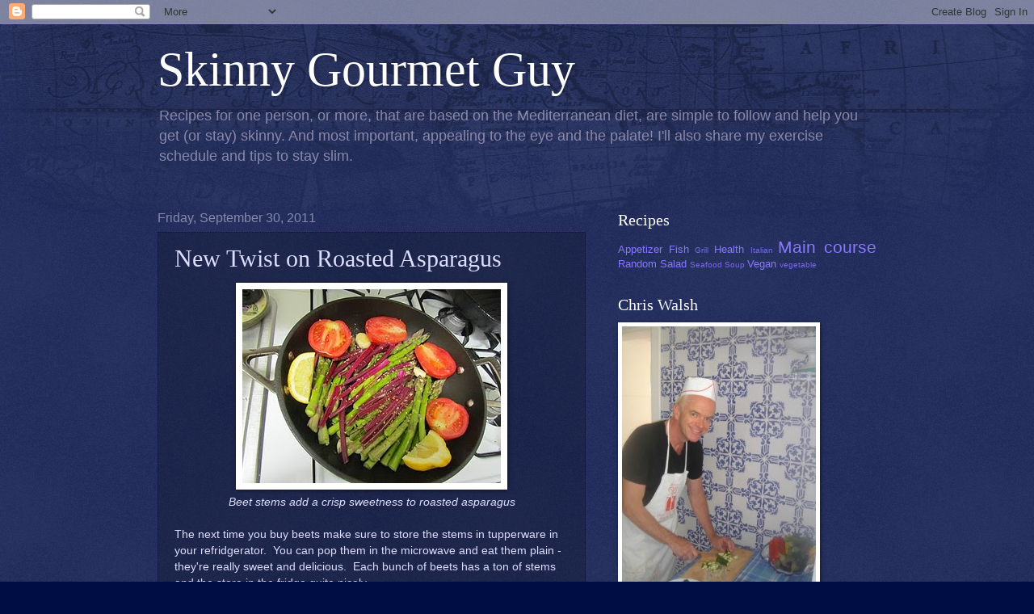

--- FILE ---
content_type: text/html; charset=UTF-8
request_url: http://www.skinnygourmetguy.com/2011/09/new-twist-on-roasted-asparagus.html
body_size: 15020
content:
<!DOCTYPE html>
<html class='v2' dir='ltr' xmlns='http://www.w3.org/1999/xhtml' xmlns:b='http://www.google.com/2005/gml/b' xmlns:data='http://www.google.com/2005/gml/data' xmlns:expr='http://www.google.com/2005/gml/expr'>
<head>
<link href='https://www.blogger.com/static/v1/widgets/4128112664-css_bundle_v2.css' rel='stylesheet' type='text/css'/>
<meta content='IE=EmulateIE7' http-equiv='X-UA-Compatible'/>
<meta content='width=1100' name='viewport'/>
<meta content='text/html; charset=UTF-8' http-equiv='Content-Type'/>
<meta content='blogger' name='generator'/>
<link href='http://www.skinnygourmetguy.com/favicon.ico' rel='icon' type='image/x-icon'/>
<link href='http://www.skinnygourmetguy.com/2011/09/new-twist-on-roasted-asparagus.html' rel='canonical'/>
<link rel="alternate" type="application/atom+xml" title="Skinny Gourmet Guy - Atom" href="http://www.skinnygourmetguy.com/feeds/posts/default" />
<link rel="alternate" type="application/rss+xml" title="Skinny Gourmet Guy - RSS" href="http://www.skinnygourmetguy.com/feeds/posts/default?alt=rss" />
<link rel="service.post" type="application/atom+xml" title="Skinny Gourmet Guy - Atom" href="https://www.blogger.com/feeds/324627764663246230/posts/default" />

<link rel="alternate" type="application/atom+xml" title="Skinny Gourmet Guy - Atom" href="http://www.skinnygourmetguy.com/feeds/5913479212599058200/comments/default" />
<!--Can't find substitution for tag [blog.ieCssRetrofitLinks]-->
<link href='https://blogger.googleusercontent.com/img/b/R29vZ2xl/AVvXsEgf-Hdw-pUI2Ema2q_cA_E0oa0-oir06nBGyK3w7sB5FW3qr90wJEmqb-3or9-xmm5lKyJrH30is-m1DM079lF0eazXdVm9YfPVdGAqEq9Gae-ZR0_y4H4tk_Uk8MIqmHG3Pd8iTSOejpZA/s1600/Asparagus+beet+stems' rel='image_src'/>
<meta content='http://www.skinnygourmetguy.com/2011/09/new-twist-on-roasted-asparagus.html' property='og:url'/>
<meta content='New Twist on Roasted Asparagus' property='og:title'/>
<meta content='Beet stems add a crisp sweetness to roasted asparagus  The next time you buy beets make sure to store the stems in tupperware in your refrid...' property='og:description'/>
<meta content='https://blogger.googleusercontent.com/img/b/R29vZ2xl/AVvXsEgf-Hdw-pUI2Ema2q_cA_E0oa0-oir06nBGyK3w7sB5FW3qr90wJEmqb-3or9-xmm5lKyJrH30is-m1DM079lF0eazXdVm9YfPVdGAqEq9Gae-ZR0_y4H4tk_Uk8MIqmHG3Pd8iTSOejpZA/w1200-h630-p-k-no-nu/Asparagus+beet+stems' property='og:image'/>
<title>Skinny Gourmet Guy: New Twist on Roasted Asparagus</title>
<meta content='' name='description'/>
<style id='page-skin-1' type='text/css'><!--
/*
-----------------------------------------------
Blogger Template Style
Name:     Watermark
Designer: Blogger
URL:      www.blogger.com
----------------------------------------------- */
/* Use this with templates/1ktemplate-*.html */
/* Content
----------------------------------------------- */
body {
font: normal normal 14px Arial, Tahoma, Helvetica, FreeSans, sans-serif;
color: #ddddff;
background: #000d44 url(http://www.blogblog.com/1kt/watermark/body_background_navigator.png) repeat scroll top center;
}
html body .content-outer {
min-width: 0;
max-width: 100%;
width: 100%;
}
.content-outer {
font-size: 92%;
}
a:link {
text-decoration:none;
color: #8877ff;
}
a:visited {
text-decoration:none;
color: #6690ff;
}
a:hover {
text-decoration:underline;
color: #d4ccff;
}
.body-fauxcolumns .cap-top {
margin-top: 30px;
background: transparent url(http://www.blogblog.com/1kt/watermark/body_overlay_navigator.png) no-repeat scroll top center;
height: 256px;
}
.content-inner {
padding: 0;
}
/* Header
----------------------------------------------- */
.header-inner .Header .titlewrapper,
.header-inner .Header .descriptionwrapper {
padding-left: 20px;
padding-right: 20px;
}
.Header h1 {
font: normal normal 60px Georgia, Utopia, 'Palatino Linotype', Palatino, serif;
color: #ffffff;
text-shadow: 2px 2px rgba(0, 0, 0, .1);
}
.Header h1 a {
color: #ffffff;
}
.Header .description {
font-size: 140%;
color: #8888aa;
}
/* Tabs
----------------------------------------------- */
.tabs-inner .section {
margin: 0 20px;
}
.tabs-inner .PageList, .tabs-inner .LinkList, .tabs-inner .Labels {
margin-left: -11px;
margin-right: -11px;
background-color: transparent;
border-top: 0 solid #ffffff;
border-bottom: 0 solid #ffffff;
-moz-box-shadow: 0 0 0 rgba(0, 0, 0, .3);
-webkit-box-shadow: 0 0 0 rgba(0, 0, 0, .3);
-goog-ms-box-shadow: 0 0 0 rgba(0, 0, 0, .3);
box-shadow: 0 0 0 rgba(0, 0, 0, .3);
}
.tabs-inner .PageList .widget-content,
.tabs-inner .LinkList .widget-content,
.tabs-inner .Labels .widget-content {
margin: -3px -11px;
background: transparent none  no-repeat scroll right;
}
.tabs-inner .widget ul {
padding: 2px 25px;
max-height: 34px;
background: transparent none no-repeat scroll left;
}
.tabs-inner .widget li {
border: none;
}
.tabs-inner .widget li a {
display: inline-block;
padding: .25em 1em;
font: normal normal 20px Georgia, Utopia, 'Palatino Linotype', Palatino, serif;
color: #8877ff;
border-right: 1px solid #555577;
}
.tabs-inner .widget li:first-child a {
border-left: 1px solid #555577;
}
.tabs-inner .widget li.selected a, .tabs-inner .widget li a:hover {
color: #ffffff;
}
/* Headings
----------------------------------------------- */
h2 {
font: normal normal 20px Georgia, Utopia, 'Palatino Linotype', Palatino, serif;
color: #ffffff;
margin: 0 0 .5em;
}
h2.date-header {
font: normal normal 16px Arial, Tahoma, Helvetica, FreeSans, sans-serif;
color: #8888aa;
}
/* Main
----------------------------------------------- */
.main-inner .column-center-inner,
.main-inner .column-left-inner,
.main-inner .column-right-inner {
padding: 0 5px;
}
.main-outer {
margin-top: 0;
background: transparent none no-repeat scroll top left;
}
.main-inner {
padding-top: 30px;
}
.main-cap-top {
position: relative;
}
.main-cap-top .cap-right {
position: absolute;
height: 0;
width: 100%;
bottom: 0;
background: transparent none repeat-x scroll bottom center;
}
.main-cap-top .cap-left {
position: absolute;
height: 245px;
width: 280px;
right: 0;
bottom: 0;
background: transparent none no-repeat scroll bottom left;
}
/* Posts
----------------------------------------------- */
.post-outer {
padding: 15px 20px;
margin: 0 0 25px;
background: transparent url(http://www.blogblog.com/1kt/watermark/post_background_navigator.png) repeat scroll top left;
_background-image: none;
border: dotted 1px #111133;
-moz-box-shadow: 0 0 0 rgba(0, 0, 0, .1);
-webkit-box-shadow: 0 0 0 rgba(0, 0, 0, .1);
-goog-ms-box-shadow: 0 0 0 rgba(0, 0, 0, .1);
box-shadow: 0 0 0 rgba(0, 0, 0, .1);
}
h3.post-title {
font: normal normal 30px Georgia, Utopia, 'Palatino Linotype', Palatino, serif;
margin: 0;
}
.comments h4 {
font: normal normal 30px Georgia, Utopia, 'Palatino Linotype', Palatino, serif;
margin: 1em 0 0;
}
.post-body {
font-size: 105%;
line-height: 1.5;
position: relative;
}
.post-header {
margin: 0 0 1em;
color: #8888aa;
}
.post-footer {
margin: 10px 0 0;
padding: 10px 0 0;
color: #8888aa;
border-top: dashed 1px #777799;
}
#blog-pager {
font-size: 140%
}
#comments .comment-author {
padding-top: 1.5em;
border-top: dashed 1px #777799;
background-position: 0 1.5em;
}
#comments .comment-author:first-child {
padding-top: 0;
border-top: none;
}
.avatar-image-container {
margin: .2em 0 0;
}
/* Comments
----------------------------------------------- */
.comments .comments-content .icon.blog-author {
background-repeat: no-repeat;
background-image: url([data-uri]);
}
.comments .comments-content .loadmore a {
border-top: 1px solid #777799;
border-bottom: 1px solid #777799;
}
.comments .continue {
border-top: 2px solid #777799;
}
/* Widgets
----------------------------------------------- */
.widget ul, .widget #ArchiveList ul.flat {
padding: 0;
list-style: none;
}
.widget ul li, .widget #ArchiveList ul.flat li {
padding: .35em 0;
text-indent: 0;
border-top: dashed 1px #777799;
}
.widget ul li:first-child, .widget #ArchiveList ul.flat li:first-child {
border-top: none;
}
.widget .post-body ul {
list-style: disc;
}
.widget .post-body ul li {
border: none;
}
.widget .zippy {
color: #777799;
}
.post-body img, .post-body .tr-caption-container, .Profile img, .Image img,
.BlogList .item-thumbnail img {
padding: 5px;
background: #fff;
-moz-box-shadow: 1px 1px 5px rgba(0, 0, 0, .5);
-webkit-box-shadow: 1px 1px 5px rgba(0, 0, 0, .5);
-goog-ms-box-shadow: 1px 1px 5px rgba(0, 0, 0, .5);
box-shadow: 1px 1px 5px rgba(0, 0, 0, .5);
}
.post-body img, .post-body .tr-caption-container {
padding: 8px;
}
.post-body .tr-caption-container {
color: #333333;
}
.post-body .tr-caption-container img {
padding: 0;
background: transparent;
border: none;
-moz-box-shadow: 0 0 0 rgba(0, 0, 0, .1);
-webkit-box-shadow: 0 0 0 rgba(0, 0, 0, .1);
-goog-ms-box-shadow: 0 0 0 rgba(0, 0, 0, .1);
box-shadow: 0 0 0 rgba(0, 0, 0, .1);
}
/* Footer
----------------------------------------------- */
.footer-outer {
color:#ddddff;
background: #000811 url(http://www.blogblog.com/1kt/watermark/body_background_navigator.png) repeat scroll top left;
}
.footer-outer a {
color: #8877ff;
}
.footer-outer a:visited {
color: #6690ff;
}
.footer-outer a:hover {
color: #d4ccff;
}
.footer-outer .widget h2 {
color: #ffffff;
}
/* Mobile
----------------------------------------------- */
body.mobile  {
background-size: 100% auto;
}
.mobile .body-fauxcolumn-outer {
background: transparent none repeat scroll top left;
}
html .mobile .mobile-date-outer {
border-bottom: none;
background: transparent url(http://www.blogblog.com/1kt/watermark/post_background_navigator.png) repeat scroll top left;
_background-image: none;
margin-bottom: 10px;
}
.mobile .main-inner .date-outer {
padding: 0;
}
.mobile .main-inner .date-header {
margin: 10px;
}
.mobile .main-cap-top {
z-index: -1;
}
.mobile .content-outer {
font-size: 100%;
}
.mobile .post-outer {
padding: 10px;
}
.mobile .main-cap-top .cap-left {
background: transparent none no-repeat scroll bottom left;
}
.mobile .body-fauxcolumns .cap-top {
margin: 0;
}
.mobile-link-button {
background: transparent url(http://www.blogblog.com/1kt/watermark/post_background_navigator.png) repeat scroll top left;
}
.mobile-link-button a:link, .mobile-link-button a:visited {
color: #8877ff;
}
.mobile-index-date .date-header {
color: #8888aa;
}
.mobile-index-contents {
color: #ddddff;
}
.mobile .tabs-inner .section {
margin: 0;
}
.mobile .tabs-inner .PageList {
margin-left: 0;
margin-right: 0;
}
.mobile .tabs-inner .PageList .widget-content {
margin: 0;
color: #ffffff;
background: transparent url(http://www.blogblog.com/1kt/watermark/post_background_navigator.png) repeat scroll top left;
}
.mobile .tabs-inner .PageList .widget-content .pagelist-arrow {
border-left: 1px solid #555577;
}

--></style>
<style id='template-skin-1' type='text/css'><!--
body {
min-width: 930px;
}
.content-outer, .content-fauxcolumn-outer, .region-inner {
min-width: 930px;
max-width: 930px;
_width: 930px;
}
.main-inner .columns {
padding-left: 0px;
padding-right: 360px;
}
.main-inner .fauxcolumn-center-outer {
left: 0px;
right: 360px;
/* IE6 does not respect left and right together */
_width: expression(this.parentNode.offsetWidth -
parseInt("0px") -
parseInt("360px") + 'px');
}
.main-inner .fauxcolumn-left-outer {
width: 0px;
}
.main-inner .fauxcolumn-right-outer {
width: 360px;
}
.main-inner .column-left-outer {
width: 0px;
right: 100%;
margin-left: -0px;
}
.main-inner .column-right-outer {
width: 360px;
margin-right: -360px;
}
#layout {
min-width: 0;
}
#layout .content-outer {
min-width: 0;
width: 800px;
}
#layout .region-inner {
min-width: 0;
width: auto;
}
--></style>
<script type='text/javascript'>

  var _gaq = _gaq || [];
  _gaq.push(['_setAccount', 'UA-28862976-1']);
  _gaq.push(['_trackPageview']);

  (function() {
    var ga = document.createElement('script'); ga.type = 'text/javascript'; ga.async = true;
    ga.src = ('https:' == document.location.protocol ? 'https://ssl' : 'http://www') + '.google-analytics.com/ga.js';
    var s = document.getElementsByTagName('script')[0]; s.parentNode.insertBefore(ga, s);
  })();

</script>
<link href='https://www.blogger.com/dyn-css/authorization.css?targetBlogID=324627764663246230&amp;zx=cbfdf86f-0ec8-4c09-a3e6-041e26cdf947' media='none' onload='if(media!=&#39;all&#39;)media=&#39;all&#39;' rel='stylesheet'/><noscript><link href='https://www.blogger.com/dyn-css/authorization.css?targetBlogID=324627764663246230&amp;zx=cbfdf86f-0ec8-4c09-a3e6-041e26cdf947' rel='stylesheet'/></noscript>
<meta name='google-adsense-platform-account' content='ca-host-pub-1556223355139109'/>
<meta name='google-adsense-platform-domain' content='blogspot.com'/>

<script async src="https://pagead2.googlesyndication.com/pagead/js/adsbygoogle.js?client=ca-pub-5859556612881157&host=ca-host-pub-1556223355139109" crossorigin="anonymous"></script>

<!-- data-ad-client=ca-pub-5859556612881157 -->

</head>
<body class='loading variant-navigator'>
<div class='navbar section' id='navbar'><div class='widget Navbar' data-version='1' id='Navbar1'><script type="text/javascript">
    function setAttributeOnload(object, attribute, val) {
      if(window.addEventListener) {
        window.addEventListener('load',
          function(){ object[attribute] = val; }, false);
      } else {
        window.attachEvent('onload', function(){ object[attribute] = val; });
      }
    }
  </script>
<div id="navbar-iframe-container"></div>
<script type="text/javascript" src="https://apis.google.com/js/platform.js"></script>
<script type="text/javascript">
      gapi.load("gapi.iframes:gapi.iframes.style.bubble", function() {
        if (gapi.iframes && gapi.iframes.getContext) {
          gapi.iframes.getContext().openChild({
              url: 'https://www.blogger.com/navbar/324627764663246230?po\x3d5913479212599058200\x26origin\x3dhttp://www.skinnygourmetguy.com',
              where: document.getElementById("navbar-iframe-container"),
              id: "navbar-iframe"
          });
        }
      });
    </script><script type="text/javascript">
(function() {
var script = document.createElement('script');
script.type = 'text/javascript';
script.src = '//pagead2.googlesyndication.com/pagead/js/google_top_exp.js';
var head = document.getElementsByTagName('head')[0];
if (head) {
head.appendChild(script);
}})();
</script>
</div></div>
<div class='body-fauxcolumns'>
<div class='fauxcolumn-outer body-fauxcolumn-outer'>
<div class='cap-top'>
<div class='cap-left'></div>
<div class='cap-right'></div>
</div>
<div class='fauxborder-left'>
<div class='fauxborder-right'></div>
<div class='fauxcolumn-inner'>
</div>
</div>
<div class='cap-bottom'>
<div class='cap-left'></div>
<div class='cap-right'></div>
</div>
</div>
</div>
<div class='content'>
<div class='content-fauxcolumns'>
<div class='fauxcolumn-outer content-fauxcolumn-outer'>
<div class='cap-top'>
<div class='cap-left'></div>
<div class='cap-right'></div>
</div>
<div class='fauxborder-left'>
<div class='fauxborder-right'></div>
<div class='fauxcolumn-inner'>
</div>
</div>
<div class='cap-bottom'>
<div class='cap-left'></div>
<div class='cap-right'></div>
</div>
</div>
</div>
<div class='content-outer'>
<div class='content-cap-top cap-top'>
<div class='cap-left'></div>
<div class='cap-right'></div>
</div>
<div class='fauxborder-left content-fauxborder-left'>
<div class='fauxborder-right content-fauxborder-right'></div>
<div class='content-inner'>
<header>
<div class='header-outer'>
<div class='header-cap-top cap-top'>
<div class='cap-left'></div>
<div class='cap-right'></div>
</div>
<div class='fauxborder-left header-fauxborder-left'>
<div class='fauxborder-right header-fauxborder-right'></div>
<div class='region-inner header-inner'>
<div class='header section' id='header'><div class='widget Header' data-version='1' id='Header1'>
<div id='header-inner'>
<div class='titlewrapper'>
<h1 class='title'>
<a href='http://www.skinnygourmetguy.com/'>
Skinny Gourmet Guy
</a>
</h1>
</div>
<div class='descriptionwrapper'>
<p class='description'><span>Recipes for one person, or more, that are based on the Mediterranean diet, are simple to follow and help you get (or stay) skinny.  And most important, appealing to the eye and the palate! I'll also share my exercise schedule and tips to stay slim.</span></p>
</div>
</div>
</div></div>
</div>
</div>
<div class='header-cap-bottom cap-bottom'>
<div class='cap-left'></div>
<div class='cap-right'></div>
</div>
</div>
</header>
<div class='tabs-outer'>
<div class='tabs-cap-top cap-top'>
<div class='cap-left'></div>
<div class='cap-right'></div>
</div>
<div class='fauxborder-left tabs-fauxborder-left'>
<div class='fauxborder-right tabs-fauxborder-right'></div>
<div class='region-inner tabs-inner'>
<div class='tabs no-items section' id='crosscol'></div>
<div class='tabs no-items section' id='crosscol-overflow'></div>
</div>
</div>
<div class='tabs-cap-bottom cap-bottom'>
<div class='cap-left'></div>
<div class='cap-right'></div>
</div>
</div>
<div class='main-outer'>
<div class='main-cap-top cap-top'>
<div class='cap-left'></div>
<div class='cap-right'></div>
</div>
<div class='fauxborder-left main-fauxborder-left'>
<div class='fauxborder-right main-fauxborder-right'></div>
<div class='region-inner main-inner'>
<div class='columns fauxcolumns'>
<div class='fauxcolumn-outer fauxcolumn-center-outer'>
<div class='cap-top'>
<div class='cap-left'></div>
<div class='cap-right'></div>
</div>
<div class='fauxborder-left'>
<div class='fauxborder-right'></div>
<div class='fauxcolumn-inner'>
</div>
</div>
<div class='cap-bottom'>
<div class='cap-left'></div>
<div class='cap-right'></div>
</div>
</div>
<div class='fauxcolumn-outer fauxcolumn-left-outer'>
<div class='cap-top'>
<div class='cap-left'></div>
<div class='cap-right'></div>
</div>
<div class='fauxborder-left'>
<div class='fauxborder-right'></div>
<div class='fauxcolumn-inner'>
</div>
</div>
<div class='cap-bottom'>
<div class='cap-left'></div>
<div class='cap-right'></div>
</div>
</div>
<div class='fauxcolumn-outer fauxcolumn-right-outer'>
<div class='cap-top'>
<div class='cap-left'></div>
<div class='cap-right'></div>
</div>
<div class='fauxborder-left'>
<div class='fauxborder-right'></div>
<div class='fauxcolumn-inner'>
</div>
</div>
<div class='cap-bottom'>
<div class='cap-left'></div>
<div class='cap-right'></div>
</div>
</div>
<!-- corrects IE6 width calculation -->
<div class='columns-inner'>
<div class='column-center-outer'>
<div class='column-center-inner'>
<div class='main section' id='main'><div class='widget Blog' data-version='1' id='Blog1'>
<div class='blog-posts hfeed'>

          <div class="date-outer">
        
<h2 class='date-header'><span>Friday, September 30, 2011</span></h2>

          <div class="date-posts">
        
<div class='post-outer'>
<div class='post hentry'>
<a name='5913479212599058200'></a>
<h3 class='post-title entry-title'>
New Twist on Roasted Asparagus
</h3>
<div class='post-header'>
<div class='post-header-line-1'></div>
</div>
<div class='post-body entry-content' id='post-body-5913479212599058200'>
<div class="separator" style="clear: both; text-align: center;"><a href="https://blogger.googleusercontent.com/img/b/R29vZ2xl/AVvXsEgf-Hdw-pUI2Ema2q_cA_E0oa0-oir06nBGyK3w7sB5FW3qr90wJEmqb-3or9-xmm5lKyJrH30is-m1DM079lF0eazXdVm9YfPVdGAqEq9Gae-ZR0_y4H4tk_Uk8MIqmHG3Pd8iTSOejpZA/s1600/Asparagus+beet+stems" imageanchor="1" style="margin-left: 1em; margin-right: 1em;"><img border="0" kca="true" src="https://blogger.googleusercontent.com/img/b/R29vZ2xl/AVvXsEgf-Hdw-pUI2Ema2q_cA_E0oa0-oir06nBGyK3w7sB5FW3qr90wJEmqb-3or9-xmm5lKyJrH30is-m1DM079lF0eazXdVm9YfPVdGAqEq9Gae-ZR0_y4H4tk_Uk8MIqmHG3Pd8iTSOejpZA/s1600/Asparagus+beet+stems" /></a></div><div class="separator" style="clear: both; text-align: center;"><em>Beet stems add a crisp sweetness to roasted asparagus</em></div><div class="separator" style="clear: both; text-align: center;"><br />
</div><div class="separator" style="clear: both; text-align: left;">The next time you buy beets make sure to store the stems in tupperware in your refridgerator.&nbsp; You can pop them in the microwave and eat them plain - they're really sweet and delicious.&nbsp; Each bunch of beets has a ton of stems and the store in the fridge quite nicely. </div><div class="separator" style="clear: both; text-align: left;">&#65279;</div><div class="separator" style="clear: both; text-align: center;"><a href="https://blogger.googleusercontent.com/img/b/R29vZ2xl/AVvXsEiaWFh_9WbWMtmWyT_sfT8ZRuIQDsfwgsns-pgHiC_2uOoGBunlsBPL4SVrwXoQibjm5vQzX2ZYZGfp1_eultEkrZ1Djr4eip1lvesLiJPWzW8J24sYJA5cW6HTD__dZQxr2Teii0l886kx/s1600/beets+stems" imageanchor="1" style="margin-left: 1em; margin-right: 1em;"><img border="0" kca="true" src="https://blogger.googleusercontent.com/img/b/R29vZ2xl/AVvXsEiaWFh_9WbWMtmWyT_sfT8ZRuIQDsfwgsns-pgHiC_2uOoGBunlsBPL4SVrwXoQibjm5vQzX2ZYZGfp1_eultEkrZ1Djr4eip1lvesLiJPWzW8J24sYJA5cW6HTD__dZQxr2Teii0l886kx/s1600/beets+stems" /></a></div><div class="separator" style="clear: both; text-align: center;"><em>Don't toss the beet stems or leaves - they're delcious and the stems can last in the fridge for a week or two</em></div><div align="left" class="separator" style="clear: both; text-align: center;">&#65279;</div>I was making roasted asparagus last night and decided to toss some of the stems in while the dish roasted.&nbsp; They offered a sweet contrast to the pungent asparagus - and it looked nice too!&nbsp; Try it next time you roast asaparagus, broccoli or brussel sprouts.
<div style='clear: both;'></div>
</div>
<div class='post-footer'>
<div class='post-footer-line post-footer-line-1'><span class='post-author vcard'>
Posted by
<span class='fn'>
<a href='https://www.blogger.com/profile/14127443835582919678' rel='author' title='author profile'>
cdupont6ju
</a>
</span>
</span>
<span class='post-timestamp'>
at
<a class='timestamp-link' href='http://www.skinnygourmetguy.com/2011/09/new-twist-on-roasted-asparagus.html' rel='bookmark' title='permanent link'><abbr class='published' title='2011-09-30T18:10:00-04:00'>6:10&#8239;PM</abbr></a>
</span>
<span class='post-comment-link'>
</span>
<span class='post-icons'>
<span class='item-action'>
<a href='https://www.blogger.com/email-post/324627764663246230/5913479212599058200' title='Email Post'>
<img alt='' class='icon-action' height='13' src='http://img1.blogblog.com/img/icon18_email.gif' width='18'/>
</a>
</span>
<span class='item-control blog-admin pid-226203785'>
<a href='https://www.blogger.com/post-edit.g?blogID=324627764663246230&postID=5913479212599058200&from=pencil' title='Edit Post'>
<img alt='' class='icon-action' height='18' src='https://resources.blogblog.com/img/icon18_edit_allbkg.gif' width='18'/>
</a>
</span>
</span>
<div class='post-share-buttons goog-inline-block'>
<a class='goog-inline-block share-button sb-email' href='https://www.blogger.com/share-post.g?blogID=324627764663246230&postID=5913479212599058200&target=email' target='_blank' title='Email This'><span class='share-button-link-text'>Email This</span></a><a class='goog-inline-block share-button sb-blog' href='https://www.blogger.com/share-post.g?blogID=324627764663246230&postID=5913479212599058200&target=blog' onclick='window.open(this.href, "_blank", "height=270,width=475"); return false;' target='_blank' title='BlogThis!'><span class='share-button-link-text'>BlogThis!</span></a><a class='goog-inline-block share-button sb-twitter' href='https://www.blogger.com/share-post.g?blogID=324627764663246230&postID=5913479212599058200&target=twitter' target='_blank' title='Share to X'><span class='share-button-link-text'>Share to X</span></a><a class='goog-inline-block share-button sb-facebook' href='https://www.blogger.com/share-post.g?blogID=324627764663246230&postID=5913479212599058200&target=facebook' onclick='window.open(this.href, "_blank", "height=430,width=640"); return false;' target='_blank' title='Share to Facebook'><span class='share-button-link-text'>Share to Facebook</span></a><a class='goog-inline-block share-button sb-pinterest' href='https://www.blogger.com/share-post.g?blogID=324627764663246230&postID=5913479212599058200&target=pinterest' target='_blank' title='Share to Pinterest'><span class='share-button-link-text'>Share to Pinterest</span></a>
</div>
</div>
<div class='post-footer-line post-footer-line-2'><span class='post-labels'>
</span>
</div>
<div class='post-footer-line post-footer-line-3'><span class='post-location'>
</span>
</div>
</div>
</div>
<div class='comments' id='comments'>
<a name='comments'></a>
<h4>No comments:</h4>
<div id='Blog1_comments-block-wrapper'>
<dl class='avatar-comment-indent' id='comments-block'>
</dl>
</div>
<p class='comment-footer'>
<div class='comment-form'>
<a name='comment-form'></a>
<h4 id='comment-post-message'>Post a Comment</h4>
<p>
</p>
<a href='https://www.blogger.com/comment/frame/324627764663246230?po=5913479212599058200&hl=en&saa=85391&origin=http://www.skinnygourmetguy.com' id='comment-editor-src'></a>
<iframe allowtransparency='true' class='blogger-iframe-colorize blogger-comment-from-post' frameborder='0' height='410px' id='comment-editor' name='comment-editor' src='' width='100%'></iframe>
<script src='https://www.blogger.com/static/v1/jsbin/1345082660-comment_from_post_iframe.js' type='text/javascript'></script>
<script type='text/javascript'>
      BLOG_CMT_createIframe('https://www.blogger.com/rpc_relay.html');
    </script>
</div>
</p>
</div>
</div>

        </div></div>
      
</div>
<div class='blog-pager' id='blog-pager'>
<span id='blog-pager-newer-link'>
<a class='blog-pager-newer-link' href='http://www.skinnygourmetguy.com/2011/10/my-pre-workout-pick-me-up.html' id='Blog1_blog-pager-newer-link' title='Newer Post'>Newer Post</a>
</span>
<span id='blog-pager-older-link'>
<a class='blog-pager-older-link' href='http://www.skinnygourmetguy.com/2011/09/to-weigh-or-not-to-weigh.html' id='Blog1_blog-pager-older-link' title='Older Post'>Older Post</a>
</span>
<a class='home-link' href='http://www.skinnygourmetguy.com/'>Home</a>
</div>
<div class='clear'></div>
<div class='post-feeds'>
<div class='feed-links'>
Subscribe to:
<a class='feed-link' href='http://www.skinnygourmetguy.com/feeds/5913479212599058200/comments/default' target='_blank' type='application/atom+xml'>Post Comments (Atom)</a>
</div>
</div>
</div></div>
</div>
</div>
<div class='column-left-outer'>
<div class='column-left-inner'>
<aside>
</aside>
</div>
</div>
<div class='column-right-outer'>
<div class='column-right-inner'>
<aside>
<div class='sidebar section' id='sidebar-right-1'><div class='widget Label' data-version='1' id='Label1'>
<h2>Recipes</h2>
<div class='widget-content cloud-label-widget-content'>
<span class='label-size label-size-3'>
<a dir='ltr' href='http://www.skinnygourmetguy.com/search/label/Appetizer'>Appetizer</a>
</span>
<span class='label-size label-size-3'>
<a dir='ltr' href='http://www.skinnygourmetguy.com/search/label/Fish'>Fish</a>
</span>
<span class='label-size label-size-1'>
<a dir='ltr' href='http://www.skinnygourmetguy.com/search/label/Grill'>Grill</a>
</span>
<span class='label-size label-size-3'>
<a dir='ltr' href='http://www.skinnygourmetguy.com/search/label/Health'>Health</a>
</span>
<span class='label-size label-size-1'>
<a dir='ltr' href='http://www.skinnygourmetguy.com/search/label/Italian'>Italian</a>
</span>
<span class='label-size label-size-5'>
<a dir='ltr' href='http://www.skinnygourmetguy.com/search/label/Main%20course'>Main course</a>
</span>
<span class='label-size label-size-3'>
<a dir='ltr' href='http://www.skinnygourmetguy.com/search/label/Random'>Random</a>
</span>
<span class='label-size label-size-3'>
<a dir='ltr' href='http://www.skinnygourmetguy.com/search/label/Salad'>Salad</a>
</span>
<span class='label-size label-size-1'>
<a dir='ltr' href='http://www.skinnygourmetguy.com/search/label/Seafood'>Seafood</a>
</span>
<span class='label-size label-size-1'>
<a dir='ltr' href='http://www.skinnygourmetguy.com/search/label/Soup'>Soup</a>
</span>
<span class='label-size label-size-3'>
<a dir='ltr' href='http://www.skinnygourmetguy.com/search/label/Vegan'>Vegan</a>
</span>
<span class='label-size label-size-1'>
<a dir='ltr' href='http://www.skinnygourmetguy.com/search/label/vegetable'>vegetable</a>
</span>
<div class='clear'></div>
</div>
</div><div class='widget Image' data-version='1' id='Image6'>
<h2>Chris Walsh</h2>
<div class='widget-content'>
<img alt='Chris Walsh' height='320' id='Image6_img' src='https://blogger.googleusercontent.com/img/b/R29vZ2xl/AVvXsEjsRrYrzzpkslstw1HwUsvjcoZT1NNaVhRWMLkg8d0etbPyVnVyDZCzC5ufmszJTSHQihx0DWf6t_bpjmyijrqn59jzOeka7nldizewAyIfGELv261iFlNzvRJQSsReQlKP9C3_LXxi-9w/s350/ChrisWalshCooking.jpg' width='240'/>
<br/>
<span class='caption'>The Skinny Gourmet Guy</span>
</div>
<div class='clear'></div>
</div><div class='widget Text' data-version='1' id='Text1'>
<h2 class='title'>Who's the Skinny Gourmet Guy?</h2>
<div class='widget-content'>
<span class="Apple-style-span" style="border-collapse: collapse; font-family: arial, sans-serif; font-size: 13px; "><p class="MsoNormal" style="margin-top: 0px; margin-right: 0px; margin-bottom: 0px; margin-left: 0px; "><span style="font-size: 11pt; ">An avid home cook, Chris Walsh works at WME (formerly the legendary William Morris Agency).  Chris started cooking after he grew tired of the usual fare offered by the delivery places in his neighborhood &#8211; not to mention the expense.  But it was during a work related trip to the Amalfi Coast in Italy that he got serious about cooking.  He took a course there and later in Barcelona and still more in New York City.  He cooks healthy meals but also works out every day at the local YMCA to stay in shape.</span></p><p class="MsoNormal" style="margin-top: 0px; margin-right: 0px; margin-bottom: 0px; margin-left: 0px; "><span style="font-size: 11pt; "> </span></p><p class="MsoNormal" style="margin-top: 0px; margin-right: 0px; margin-bottom: 0px; margin-left: 0px; "><span style="font-size: 11pt; ">Prior to NYC and William Morris, Chris worked as a Press Secretary on Capitol Hill &#8211; working on the House Banking Committee and later for Senator Frank Lautenberg (NJ).  He gave all that up and moved to NYC to pursue an acting career.  He worked on SNL for five years and on As the World Turns and One Life to Live.  He performed his cabaret act &#8220;Escape From Capitol Hill&#8221; at a number of NYC venues, including the famous Duplex in Greenwich Village.  After that he worked for the Broadway Producers the Nederlanders and on the iconic Intrepid Sea, Air Space Museum.</span></p><p class="MsoNormal" style="margin-top: 0px; margin-right: 0px; margin-bottom: 0px; margin-left: 0px; "><span style="font-size: 11pt; "> </span></p><p class="MsoNormal" style="margin-top: 0px; margin-right: 0px; margin-bottom: 0px; margin-left: 0px; "><span style="font-size: 11pt; ">Today Chris lives with his dog Hubbell and resides on the upper west side in NYC.</span></p><p class="MsoNormal" style="margin-top: 0px; margin-right: 0px; margin-bottom: 0px; margin-left: 0px; "><span style="font-size: 11pt; "><br/></span></p><p class="MsoNormal" style="margin-top: 0px; margin-right: 0px; margin-bottom: 0px; margin-left: 0px; "><span style="font-size: 11pt; ">Contact him at <a href="mailto:chris@skinnygourmetguy.com">chris@skinnygourmetguy.com</a></span></p></span>
</div>
<div class='clear'></div>
</div><div class='widget PopularPosts' data-version='1' id='PopularPosts1'>
<h2>Most Popular Recipes and Posts</h2>
<div class='widget-content popular-posts'>
<ul>
<li>
<div class='item-content'>
<div class='item-thumbnail'>
<a href='http://www.skinnygourmetguy.com/2012/01/detox-benefits-of-sauna-and-steam.html' target='_blank'>
<img alt='' border='0' src='https://blogger.googleusercontent.com/img/b/R29vZ2xl/AVvXsEhCDjZzdGjMn56HKK_2T5-_XOJz2czUbiFjaiyXznl8vy2HtJoiPksjHfyeHQydHC4MtPuEMUbp9-WXjFaxzs2bX6sTSV5YndIbAsgsP0ISMNCQ0aICXU2_WvxkQA0Zo6LIwrrT2C5zHuU/w72-h72-p-k-no-nu/photo-12.JPG'/>
</a>
</div>
<div class='item-title'><a href='http://www.skinnygourmetguy.com/2012/01/detox-benefits-of-sauna-and-steam.html'>Detox: The Benefits of Sauna and Steam</a></div>
<div class='item-snippet'>I believe using the sauna and steam room helps you rid your body of toxins  The cornerstone of my healthy living routine is to take a sauna ...</div>
</div>
<div style='clear: both;'></div>
</li>
<li>
<div class='item-content'>
<div class='item-thumbnail'>
<a href='http://www.skinnygourmetguy.com/2011/09/spicy-pepper-marinara-with-lemon-and.html' target='_blank'>
<img alt='' border='0' src='https://blogger.googleusercontent.com/img/b/R29vZ2xl/AVvXsEg2M7ugLbIUG7FLII5uMzSyD38Djl1EI7uYG1T8ozdgCyFKnfoC8OEGI3Fn2pyQ8XaHrwlZyHni_CENjq84gXaeFPhro2iVCD-OPwp_cBZWPQB37YXoGIR826yaPrnoESGW_LPK7YLf_UNq/w72-h72-p-k-no-nu/Fire+Island+Marinara.JPG'/>
</a>
</div>
<div class='item-title'><a href='http://www.skinnygourmetguy.com/2011/09/spicy-pepper-marinara-with-lemon-and.html'>Spicy Pepper Marinara with Lemon and Garlic</a></div>
<div class='item-snippet'>When all else fails, go for dressing up a jarred marinara.&#160; Good for leftovers too - I had the cup pictured here the next day as a snack.  O...</div>
</div>
<div style='clear: both;'></div>
</li>
<li>
<div class='item-content'>
<div class='item-thumbnail'>
<a href='http://www.skinnygourmetguy.com/2014/05/skinny-surgery-oh-my-aching-back.html' target='_blank'>
<img alt='' border='0' src='https://blogger.googleusercontent.com/img/b/R29vZ2xl/AVvXsEi_7h9xIgIh8JZF56vUa2WSY63UjEOObQC9mvWBF8Cltx4WQdBAIjY_PMU2SZTjPGmvVAvs1nGu44XnZMxADhXoED5X6938wM8xIJqclPAXM65MJoyBdWnEkoKYoPLs8M8RLFYzjZ6Ew7jS/w72-h72-p-k-no-nu/1232W.jpg'/>
</a>
</div>
<div class='item-title'><a href='http://www.skinnygourmetguy.com/2014/05/skinny-surgery-oh-my-aching-back.html'>Skinny Surgery: Oh My Aching Back!</a></div>
<div class='item-snippet'>   As we approach the third anniversary of my Skinny Gourmet blog, I am&#160;preparing to have back surgery tomorrow.&#160; I have a herniated disc on...</div>
</div>
<div style='clear: both;'></div>
</li>
<li>
<div class='item-content'>
<div class='item-thumbnail'>
<a href='http://www.skinnygourmetguy.com/2012/04/portobello-filets.html' target='_blank'>
<img alt='' border='0' src='https://blogger.googleusercontent.com/img/b/R29vZ2xl/AVvXsEhdYbuXfOtWtEv6oHNsao-_Odj2CekqpjLlLlX27dVxpKcl5_IiC72KVtvRSP2fcqE2dMbWaGy6ZlXGebxCSievUYEpzE2JmN5kvhogikb0PK0b463iOiY8HAj8d34MdPdgevn-YQCpaIU/w72-h72-p-k-no-nu/IMG_3131.JPG'/>
</a>
</div>
<div class='item-title'><a href='http://www.skinnygourmetguy.com/2012/04/portobello-filets.html'>Portobello Filets</a></div>
<div class='item-snippet'>Portobello mushrooms so meaty they can be a stand-in for steak!  As many of my readers know, I am always looking for a new variation on the ...</div>
</div>
<div style='clear: both;'></div>
</li>
<li>
<div class='item-content'>
<div class='item-thumbnail'>
<a href='http://www.skinnygourmetguy.com/2013/07/skinny-scallops.html' target='_blank'>
<img alt='' border='0' src='https://blogger.googleusercontent.com/img/b/R29vZ2xl/AVvXsEiVttyHX4eaitezxfwL9vbHDEb8ZoSZHQIJ7NcnmKJFP762U-Z5Mx0x6ZMdGleWuNE50BEWGqDM-CGNxEZKe2u5ehiiuXb7cGqVtI3OZZxQF5HRI28JCBPD8oTfw0Lym_6qBBvXkS1XrGQ/w72-h72-p-k-no-nu/IMG_4974.JPG'/>
</a>
</div>
<div class='item-title'><a href='http://www.skinnygourmetguy.com/2013/07/skinny-scallops.html'>Skinny Scallops!</a></div>
<div class='item-snippet'>   Simple, delicious and skinny!   &#160;   My gameplan&#160;to stay&#160;skinny while I&#39;m recovering from my back injury is to keep everything low fat...</div>
</div>
<div style='clear: both;'></div>
</li>
<li>
<div class='item-content'>
<div class='item-thumbnail'>
<a href='http://www.skinnygourmetguy.com/2012/01/tuna-steak.html' target='_blank'>
<img alt='' border='0' src='https://blogger.googleusercontent.com/img/b/R29vZ2xl/AVvXsEhLJIafKm55pvZ9g4l-vjSTPXWj4rVYXO-BR5YahKuDJr6mI-cAZ1VJHCV6sh43RSIAgITH4ZRaxWTzuU_rcVLI3mkjo6YOZOD0TSRIRvW8g0jqIZWLdTZvfOfd3AFnCyOKtgXr7tfveGQ/w72-h72-p-k-no-nu/tuna1'/>
</a>
</div>
<div class='item-title'><a href='http://www.skinnygourmetguy.com/2012/01/tuna-steak.html'>Tuna Steak!</a></div>
<div class='item-snippet'>My new favorite dinner  My track record with cooking tuna isn&#39;t the best.&#160; I always overcook it and it comes out kind of gray and dry.&#160; ...</div>
</div>
<div style='clear: both;'></div>
</li>
<li>
<div class='item-content'>
<div class='item-thumbnail'>
<a href='http://www.skinnygourmetguy.com/2012/02/crispy-artichoke-hearts-with-roasted.html' target='_blank'>
<img alt='' border='0' src='https://blogger.googleusercontent.com/img/b/R29vZ2xl/AVvXsEgTgUp3U1RfwlKI0VTR8GjNAlixyTpr62LLN4hqrcI-vTexNVTt9_Q-uipNiCHGjVHczfUr88vRqvk59N3OsPehZq49IsfM9-e4qLykVsK8pA7ezvvY_p4lhaUS0KikTUQZ-aD5DIGGykY/w72-h72-p-k-no-nu/Artichoke+hearts'/>
</a>
</div>
<div class='item-title'><a href='http://www.skinnygourmetguy.com/2012/02/crispy-artichoke-hearts-with-roasted.html'>Crispy Artichoke Hearts with Roasted Cherry Tomatoes</a></div>
<div class='item-snippet'>Crispy and delicious!  I&#39;ve been all about roasting vegetables lately.&#160; Over the years I&#39;ve boiled, saut e ed and lately came upon r...</div>
</div>
<div style='clear: both;'></div>
</li>
<li>
<div class='item-content'>
<div class='item-thumbnail'>
<a href='http://www.skinnygourmetguy.com/2011/08/charred-roasted-branzino.html' target='_blank'>
<img alt='' border='0' src='https://blogger.googleusercontent.com/img/b/R29vZ2xl/AVvXsEh4wM-EFIa31oQ45wsEGZYKgCz8JyLWnH5QKlp7XWDYNlzvpRUh5uQfRywZaKwYWRlhOsKrraowg8xj5fFTQY8f7jXVum8euhtldjSUCargjDgOKut5Fqslf0zHbmnps75tm8crxYnj7V6L/w72-h72-p-k-no-nu/Branzino+Fish.JPG'/>
</a>
</div>
<div class='item-title'><a href='http://www.skinnygourmetguy.com/2011/08/charred-roasted-branzino.html'>Charred, Roasted Branzino!</a></div>
<div class='item-snippet'> I had never heard of branzino before my trip to the Amalfi Coast.&#160; It&#39;s a Mediterranean sea bass.&#160; I suppose if you blind folded me and...</div>
</div>
<div style='clear: both;'></div>
</li>
<li>
<div class='item-content'>
<div class='item-thumbnail'>
<a href='http://www.skinnygourmetguy.com/2011/08/flounder-meuniere-with-oregano.html' target='_blank'>
<img alt='' border='0' src='https://blogger.googleusercontent.com/img/b/R29vZ2xl/AVvXsEjYVRNuAeZ_TfKxiSslDTP5Yaff3sYfubj6SKsU0I6PL-t0xeZc3ySqMmvM1IPS4pH564xKHrC16caD_q8VUol9HMvYnoRk2Pz3P4Jp3g0D1UtFrScuXSgkEcl9Rt4syHBLCPfgPNArROAx/w72-h72-p-k-no-nu/Flounder+plate.JPG'/>
</a>
</div>
<div class='item-title'><a href='http://www.skinnygourmetguy.com/2011/08/flounder-meuniere-with-oregano.html'>Flounder Meuniere with Oregano</a></div>
<div class='item-snippet'> I had this craving for sole meuniere yesterday.&#160; I kept thinking about it during spin class, and later in boot camp.&#160; For the unitiated, so...</div>
</div>
<div style='clear: both;'></div>
</li>
<li>
<div class='item-content'>
<div class='item-thumbnail'>
<a href='http://www.skinnygourmetguy.com/2021/06/how-do-i-love-thee-skinny-air-fryer-vs.html' target='_blank'>
<img alt='' border='0' src='https://blogger.googleusercontent.com/img/b/R29vZ2xl/AVvXsEjFNamUwa15WmNoV8EwEQOGFgzb8jT-3jnPAVTAYzgGxHyqkzLEZ6GuuwpMTlTfR8AkuLqpe_YFlhoFHR3htcQLtL_cL9O4104bplQzytgGYUXhorLAjdLZtnn7n7v4zK_4m_qwk5FHvKr_/w72-h72-p-k-no-nu/French+Fries.jpg'/>
</a>
</div>
<div class='item-title'><a href='http://www.skinnygourmetguy.com/2021/06/how-do-i-love-thee-skinny-air-fryer-vs.html'>How Do I Love Thee?  Skinny Air Fryer vs. Traditional French Fries</a></div>
<div class='item-snippet'>&#160; How do I love thee? Let&#39;s face it.&#160; Having a post about French fries on the Skinny Gourmet Guy blog seems to be going off brand.&#160; Aren...</div>
</div>
<div style='clear: both;'></div>
</li>
</ul>
<div class='clear'></div>
</div>
</div><div class='widget BlogArchive' data-version='1' id='BlogArchive1'>
<h2>Blog Archive</h2>
<div class='widget-content'>
<div id='ArchiveList'>
<div id='BlogArchive1_ArchiveList'>
<ul class='hierarchy'>
<li class='archivedate collapsed'>
<a class='toggle' href='javascript:void(0)'>
<span class='zippy'>

        &#9658;&#160;
      
</span>
</a>
<a class='post-count-link' href='http://www.skinnygourmetguy.com/2021/'>
2021
</a>
<span class='post-count' dir='ltr'>(3)</span>
<ul class='hierarchy'>
<li class='archivedate collapsed'>
<a class='toggle' href='javascript:void(0)'>
<span class='zippy'>

        &#9658;&#160;
      
</span>
</a>
<a class='post-count-link' href='http://www.skinnygourmetguy.com/2021/06/'>
June
</a>
<span class='post-count' dir='ltr'>(1)</span>
</li>
</ul>
<ul class='hierarchy'>
<li class='archivedate collapsed'>
<a class='toggle' href='javascript:void(0)'>
<span class='zippy'>

        &#9658;&#160;
      
</span>
</a>
<a class='post-count-link' href='http://www.skinnygourmetguy.com/2021/05/'>
May
</a>
<span class='post-count' dir='ltr'>(1)</span>
</li>
</ul>
<ul class='hierarchy'>
<li class='archivedate collapsed'>
<a class='toggle' href='javascript:void(0)'>
<span class='zippy'>

        &#9658;&#160;
      
</span>
</a>
<a class='post-count-link' href='http://www.skinnygourmetguy.com/2021/01/'>
January
</a>
<span class='post-count' dir='ltr'>(1)</span>
</li>
</ul>
</li>
</ul>
<ul class='hierarchy'>
<li class='archivedate collapsed'>
<a class='toggle' href='javascript:void(0)'>
<span class='zippy'>

        &#9658;&#160;
      
</span>
</a>
<a class='post-count-link' href='http://www.skinnygourmetguy.com/2020/'>
2020
</a>
<span class='post-count' dir='ltr'>(2)</span>
<ul class='hierarchy'>
<li class='archivedate collapsed'>
<a class='toggle' href='javascript:void(0)'>
<span class='zippy'>

        &#9658;&#160;
      
</span>
</a>
<a class='post-count-link' href='http://www.skinnygourmetguy.com/2020/09/'>
September
</a>
<span class='post-count' dir='ltr'>(1)</span>
</li>
</ul>
<ul class='hierarchy'>
<li class='archivedate collapsed'>
<a class='toggle' href='javascript:void(0)'>
<span class='zippy'>

        &#9658;&#160;
      
</span>
</a>
<a class='post-count-link' href='http://www.skinnygourmetguy.com/2020/06/'>
June
</a>
<span class='post-count' dir='ltr'>(1)</span>
</li>
</ul>
</li>
</ul>
<ul class='hierarchy'>
<li class='archivedate collapsed'>
<a class='toggle' href='javascript:void(0)'>
<span class='zippy'>

        &#9658;&#160;
      
</span>
</a>
<a class='post-count-link' href='http://www.skinnygourmetguy.com/2015/'>
2015
</a>
<span class='post-count' dir='ltr'>(2)</span>
<ul class='hierarchy'>
<li class='archivedate collapsed'>
<a class='toggle' href='javascript:void(0)'>
<span class='zippy'>

        &#9658;&#160;
      
</span>
</a>
<a class='post-count-link' href='http://www.skinnygourmetguy.com/2015/07/'>
July
</a>
<span class='post-count' dir='ltr'>(2)</span>
</li>
</ul>
</li>
</ul>
<ul class='hierarchy'>
<li class='archivedate collapsed'>
<a class='toggle' href='javascript:void(0)'>
<span class='zippy'>

        &#9658;&#160;
      
</span>
</a>
<a class='post-count-link' href='http://www.skinnygourmetguy.com/2014/'>
2014
</a>
<span class='post-count' dir='ltr'>(3)</span>
<ul class='hierarchy'>
<li class='archivedate collapsed'>
<a class='toggle' href='javascript:void(0)'>
<span class='zippy'>

        &#9658;&#160;
      
</span>
</a>
<a class='post-count-link' href='http://www.skinnygourmetguy.com/2014/05/'>
May
</a>
<span class='post-count' dir='ltr'>(2)</span>
</li>
</ul>
<ul class='hierarchy'>
<li class='archivedate collapsed'>
<a class='toggle' href='javascript:void(0)'>
<span class='zippy'>

        &#9658;&#160;
      
</span>
</a>
<a class='post-count-link' href='http://www.skinnygourmetguy.com/2014/01/'>
January
</a>
<span class='post-count' dir='ltr'>(1)</span>
</li>
</ul>
</li>
</ul>
<ul class='hierarchy'>
<li class='archivedate collapsed'>
<a class='toggle' href='javascript:void(0)'>
<span class='zippy'>

        &#9658;&#160;
      
</span>
</a>
<a class='post-count-link' href='http://www.skinnygourmetguy.com/2013/'>
2013
</a>
<span class='post-count' dir='ltr'>(7)</span>
<ul class='hierarchy'>
<li class='archivedate collapsed'>
<a class='toggle' href='javascript:void(0)'>
<span class='zippy'>

        &#9658;&#160;
      
</span>
</a>
<a class='post-count-link' href='http://www.skinnygourmetguy.com/2013/12/'>
December
</a>
<span class='post-count' dir='ltr'>(2)</span>
</li>
</ul>
<ul class='hierarchy'>
<li class='archivedate collapsed'>
<a class='toggle' href='javascript:void(0)'>
<span class='zippy'>

        &#9658;&#160;
      
</span>
</a>
<a class='post-count-link' href='http://www.skinnygourmetguy.com/2013/09/'>
September
</a>
<span class='post-count' dir='ltr'>(1)</span>
</li>
</ul>
<ul class='hierarchy'>
<li class='archivedate collapsed'>
<a class='toggle' href='javascript:void(0)'>
<span class='zippy'>

        &#9658;&#160;
      
</span>
</a>
<a class='post-count-link' href='http://www.skinnygourmetguy.com/2013/07/'>
July
</a>
<span class='post-count' dir='ltr'>(2)</span>
</li>
</ul>
<ul class='hierarchy'>
<li class='archivedate collapsed'>
<a class='toggle' href='javascript:void(0)'>
<span class='zippy'>

        &#9658;&#160;
      
</span>
</a>
<a class='post-count-link' href='http://www.skinnygourmetguy.com/2013/02/'>
February
</a>
<span class='post-count' dir='ltr'>(1)</span>
</li>
</ul>
<ul class='hierarchy'>
<li class='archivedate collapsed'>
<a class='toggle' href='javascript:void(0)'>
<span class='zippy'>

        &#9658;&#160;
      
</span>
</a>
<a class='post-count-link' href='http://www.skinnygourmetguy.com/2013/01/'>
January
</a>
<span class='post-count' dir='ltr'>(1)</span>
</li>
</ul>
</li>
</ul>
<ul class='hierarchy'>
<li class='archivedate collapsed'>
<a class='toggle' href='javascript:void(0)'>
<span class='zippy'>

        &#9658;&#160;
      
</span>
</a>
<a class='post-count-link' href='http://www.skinnygourmetguy.com/2012/'>
2012
</a>
<span class='post-count' dir='ltr'>(52)</span>
<ul class='hierarchy'>
<li class='archivedate collapsed'>
<a class='toggle' href='javascript:void(0)'>
<span class='zippy'>

        &#9658;&#160;
      
</span>
</a>
<a class='post-count-link' href='http://www.skinnygourmetguy.com/2012/12/'>
December
</a>
<span class='post-count' dir='ltr'>(1)</span>
</li>
</ul>
<ul class='hierarchy'>
<li class='archivedate collapsed'>
<a class='toggle' href='javascript:void(0)'>
<span class='zippy'>

        &#9658;&#160;
      
</span>
</a>
<a class='post-count-link' href='http://www.skinnygourmetguy.com/2012/10/'>
October
</a>
<span class='post-count' dir='ltr'>(1)</span>
</li>
</ul>
<ul class='hierarchy'>
<li class='archivedate collapsed'>
<a class='toggle' href='javascript:void(0)'>
<span class='zippy'>

        &#9658;&#160;
      
</span>
</a>
<a class='post-count-link' href='http://www.skinnygourmetguy.com/2012/09/'>
September
</a>
<span class='post-count' dir='ltr'>(1)</span>
</li>
</ul>
<ul class='hierarchy'>
<li class='archivedate collapsed'>
<a class='toggle' href='javascript:void(0)'>
<span class='zippy'>

        &#9658;&#160;
      
</span>
</a>
<a class='post-count-link' href='http://www.skinnygourmetguy.com/2012/08/'>
August
</a>
<span class='post-count' dir='ltr'>(2)</span>
</li>
</ul>
<ul class='hierarchy'>
<li class='archivedate collapsed'>
<a class='toggle' href='javascript:void(0)'>
<span class='zippy'>

        &#9658;&#160;
      
</span>
</a>
<a class='post-count-link' href='http://www.skinnygourmetguy.com/2012/07/'>
July
</a>
<span class='post-count' dir='ltr'>(2)</span>
</li>
</ul>
<ul class='hierarchy'>
<li class='archivedate collapsed'>
<a class='toggle' href='javascript:void(0)'>
<span class='zippy'>

        &#9658;&#160;
      
</span>
</a>
<a class='post-count-link' href='http://www.skinnygourmetguy.com/2012/06/'>
June
</a>
<span class='post-count' dir='ltr'>(2)</span>
</li>
</ul>
<ul class='hierarchy'>
<li class='archivedate collapsed'>
<a class='toggle' href='javascript:void(0)'>
<span class='zippy'>

        &#9658;&#160;
      
</span>
</a>
<a class='post-count-link' href='http://www.skinnygourmetguy.com/2012/05/'>
May
</a>
<span class='post-count' dir='ltr'>(3)</span>
</li>
</ul>
<ul class='hierarchy'>
<li class='archivedate collapsed'>
<a class='toggle' href='javascript:void(0)'>
<span class='zippy'>

        &#9658;&#160;
      
</span>
</a>
<a class='post-count-link' href='http://www.skinnygourmetguy.com/2012/04/'>
April
</a>
<span class='post-count' dir='ltr'>(3)</span>
</li>
</ul>
<ul class='hierarchy'>
<li class='archivedate collapsed'>
<a class='toggle' href='javascript:void(0)'>
<span class='zippy'>

        &#9658;&#160;
      
</span>
</a>
<a class='post-count-link' href='http://www.skinnygourmetguy.com/2012/03/'>
March
</a>
<span class='post-count' dir='ltr'>(6)</span>
</li>
</ul>
<ul class='hierarchy'>
<li class='archivedate collapsed'>
<a class='toggle' href='javascript:void(0)'>
<span class='zippy'>

        &#9658;&#160;
      
</span>
</a>
<a class='post-count-link' href='http://www.skinnygourmetguy.com/2012/02/'>
February
</a>
<span class='post-count' dir='ltr'>(16)</span>
</li>
</ul>
<ul class='hierarchy'>
<li class='archivedate collapsed'>
<a class='toggle' href='javascript:void(0)'>
<span class='zippy'>

        &#9658;&#160;
      
</span>
</a>
<a class='post-count-link' href='http://www.skinnygourmetguy.com/2012/01/'>
January
</a>
<span class='post-count' dir='ltr'>(15)</span>
</li>
</ul>
</li>
</ul>
<ul class='hierarchy'>
<li class='archivedate expanded'>
<a class='toggle' href='javascript:void(0)'>
<span class='zippy toggle-open'>

        &#9660;&#160;
      
</span>
</a>
<a class='post-count-link' href='http://www.skinnygourmetguy.com/2011/'>
2011
</a>
<span class='post-count' dir='ltr'>(138)</span>
<ul class='hierarchy'>
<li class='archivedate collapsed'>
<a class='toggle' href='javascript:void(0)'>
<span class='zippy'>

        &#9658;&#160;
      
</span>
</a>
<a class='post-count-link' href='http://www.skinnygourmetguy.com/2011/12/'>
December
</a>
<span class='post-count' dir='ltr'>(16)</span>
</li>
</ul>
<ul class='hierarchy'>
<li class='archivedate collapsed'>
<a class='toggle' href='javascript:void(0)'>
<span class='zippy'>

        &#9658;&#160;
      
</span>
</a>
<a class='post-count-link' href='http://www.skinnygourmetguy.com/2011/11/'>
November
</a>
<span class='post-count' dir='ltr'>(20)</span>
</li>
</ul>
<ul class='hierarchy'>
<li class='archivedate collapsed'>
<a class='toggle' href='javascript:void(0)'>
<span class='zippy'>

        &#9658;&#160;
      
</span>
</a>
<a class='post-count-link' href='http://www.skinnygourmetguy.com/2011/10/'>
October
</a>
<span class='post-count' dir='ltr'>(21)</span>
</li>
</ul>
<ul class='hierarchy'>
<li class='archivedate expanded'>
<a class='toggle' href='javascript:void(0)'>
<span class='zippy toggle-open'>

        &#9660;&#160;
      
</span>
</a>
<a class='post-count-link' href='http://www.skinnygourmetguy.com/2011/09/'>
September
</a>
<span class='post-count' dir='ltr'>(17)</span>
<ul class='posts'>
<li><a href='http://www.skinnygourmetguy.com/2011/09/new-twist-on-roasted-asparagus.html'>New Twist on Roasted Asparagus</a></li>
<li><a href='http://www.skinnygourmetguy.com/2011/09/to-weigh-or-not-to-weigh.html'>To Weigh or Not to Weigh?</a></li>
<li><a href='http://www.skinnygourmetguy.com/2011/09/dessert-gelato.html'>Dessert: Gelato!</a></li>
<li><a href='http://www.skinnygourmetguy.com/2011/09/my-money-saving-weekend.html'>My Money Saving Weekend</a></li>
<li><a href='http://www.skinnygourmetguy.com/2011/09/swordfish-with-lemon-capers-and-garlic.html'>Swordfish with Lemon, Capers and Garlic</a></li>
<li><a href='http://www.skinnygourmetguy.com/2011/09/essential-spices.html'>Essential  Spices</a></li>
<li><a href='http://www.skinnygourmetguy.com/2011/09/lindas-energy-bars.html'>Linda&#39;s Energy Bars</a></li>
<li><a href='http://www.skinnygourmetguy.com/2011/09/cajun-catfish-tastes-fried-but-its.html'>Cajun Catfish! Tastes Fried but it&#39;s Baked and Hea...</a></li>
<li><a href='http://www.skinnygourmetguy.com/2011/09/sagrada-familia.html'>Sagrada Familia</a></li>
<li><a href='http://www.skinnygourmetguy.com/2011/09/roasted-beets.html'>Roasted Beets</a></li>
<li><a href='http://www.skinnygourmetguy.com/2011/09/christmas-in-september.html'>Christmas in September</a></li>
<li><a href='http://www.skinnygourmetguy.com/2011/09/spicy-pepper-marinara-with-lemon-and.html'>Spicy Pepper Marinara with Lemon and Garlic</a></li>
<li><a href='http://www.skinnygourmetguy.com/2011/09/roasted-salmon.html'>Roasted Salmon</a></li>
<li><a href='http://www.skinnygourmetguy.com/2011/09/fire-island-vacation.html'>Fire Island Vacation</a></li>
<li><a href='http://www.skinnygourmetguy.com/2011/09/back-to-reality.html'>Back to Reality</a></li>
<li><a href='http://www.skinnygourmetguy.com/2011/09/gone-fishin.html'>Gone Fishin&#39;</a></li>
<li><a href='http://www.skinnygourmetguy.com/2011/09/photos-of-day.html'>Photos of the Day</a></li>
</ul>
</li>
</ul>
<ul class='hierarchy'>
<li class='archivedate collapsed'>
<a class='toggle' href='javascript:void(0)'>
<span class='zippy'>

        &#9658;&#160;
      
</span>
</a>
<a class='post-count-link' href='http://www.skinnygourmetguy.com/2011/08/'>
August
</a>
<span class='post-count' dir='ltr'>(23)</span>
</li>
</ul>
<ul class='hierarchy'>
<li class='archivedate collapsed'>
<a class='toggle' href='javascript:void(0)'>
<span class='zippy'>

        &#9658;&#160;
      
</span>
</a>
<a class='post-count-link' href='http://www.skinnygourmetguy.com/2011/07/'>
July
</a>
<span class='post-count' dir='ltr'>(22)</span>
</li>
</ul>
<ul class='hierarchy'>
<li class='archivedate collapsed'>
<a class='toggle' href='javascript:void(0)'>
<span class='zippy'>

        &#9658;&#160;
      
</span>
</a>
<a class='post-count-link' href='http://www.skinnygourmetguy.com/2011/06/'>
June
</a>
<span class='post-count' dir='ltr'>(18)</span>
</li>
</ul>
<ul class='hierarchy'>
<li class='archivedate collapsed'>
<a class='toggle' href='javascript:void(0)'>
<span class='zippy'>

        &#9658;&#160;
      
</span>
</a>
<a class='post-count-link' href='http://www.skinnygourmetguy.com/2011/05/'>
May
</a>
<span class='post-count' dir='ltr'>(1)</span>
</li>
</ul>
</li>
</ul>
</div>
</div>
<div class='clear'></div>
</div>
</div></div>
<table border='0' cellpadding='0' cellspacing='0' class='section-columns columns-2'>
<tbody>
<tr>
<td class='first columns-cell'>
<div class='sidebar no-items section' id='sidebar-right-2-1'></div>
</td>
<td class='columns-cell'>
<div class='sidebar no-items section' id='sidebar-right-2-2'></div>
</td>
</tr>
</tbody>
</table>
<div class='sidebar section' id='sidebar-right-3'><div class='widget Followers' data-version='1' id='Followers1'>
<h2 class='title'>Followers</h2>
<div class='widget-content'>
<div id='Followers1-wrapper'>
<div style='margin-right:2px;'>
<div><script type="text/javascript" src="https://apis.google.com/js/platform.js"></script>
<div id="followers-iframe-container"></div>
<script type="text/javascript">
    window.followersIframe = null;
    function followersIframeOpen(url) {
      gapi.load("gapi.iframes", function() {
        if (gapi.iframes && gapi.iframes.getContext) {
          window.followersIframe = gapi.iframes.getContext().openChild({
            url: url,
            where: document.getElementById("followers-iframe-container"),
            messageHandlersFilter: gapi.iframes.CROSS_ORIGIN_IFRAMES_FILTER,
            messageHandlers: {
              '_ready': function(obj) {
                window.followersIframe.getIframeEl().height = obj.height;
              },
              'reset': function() {
                window.followersIframe.close();
                followersIframeOpen("https://www.blogger.com/followers/frame/324627764663246230?colors\x3dCgt0cmFuc3BhcmVudBILdHJhbnNwYXJlbnQaByNkZGRkZmYiByM4ODc3ZmYqC3RyYW5zcGFyZW50MgcjZmZmZmZmOgcjZGRkZGZmQgcjODg3N2ZmSgcjNzc3Nzk5UgcjODg3N2ZmWgt0cmFuc3BhcmVudA%3D%3D\x26pageSize\x3d21\x26hl\x3den\x26origin\x3dhttp://www.skinnygourmetguy.com");
              },
              'open': function(url) {
                window.followersIframe.close();
                followersIframeOpen(url);
              }
            }
          });
        }
      });
    }
    followersIframeOpen("https://www.blogger.com/followers/frame/324627764663246230?colors\x3dCgt0cmFuc3BhcmVudBILdHJhbnNwYXJlbnQaByNkZGRkZmYiByM4ODc3ZmYqC3RyYW5zcGFyZW50MgcjZmZmZmZmOgcjZGRkZGZmQgcjODg3N2ZmSgcjNzc3Nzk5UgcjODg3N2ZmWgt0cmFuc3BhcmVudA%3D%3D\x26pageSize\x3d21\x26hl\x3den\x26origin\x3dhttp://www.skinnygourmetguy.com");
  </script></div>
</div>
</div>
<div class='clear'></div>
</div>
</div></div>
</aside>
</div>
</div>
</div>
<div style='clear: both'></div>
<!-- columns -->
</div>
<!-- main -->
</div>
</div>
<div class='main-cap-bottom cap-bottom'>
<div class='cap-left'></div>
<div class='cap-right'></div>
</div>
</div>
<footer>
<div class='footer-outer'>
<div class='footer-cap-top cap-top'>
<div class='cap-left'></div>
<div class='cap-right'></div>
</div>
<div class='fauxborder-left footer-fauxborder-left'>
<div class='fauxborder-right footer-fauxborder-right'></div>
<div class='region-inner footer-inner'>
<div class='foot no-items section' id='footer-1'></div>
<table border='0' cellpadding='0' cellspacing='0' class='section-columns columns-3'>
<tbody>
<tr>
<td class='first columns-cell'>
<div class='foot no-items section' id='footer-2-1'></div>
</td>
<td class='columns-cell'>
<div class='foot no-items section' id='footer-2-2'></div>
</td>
<td class='columns-cell'>
<div class='foot no-items section' id='footer-2-3'></div>
</td>
</tr>
</tbody>
</table>
<!-- outside of the include in order to lock Attribution widget -->
<div class='foot section' id='footer-3'><div class='widget Attribution' data-version='1' id='Attribution1'>
<div class='widget-content' style='text-align: center;'>
Copyright 2011 Chris Walsh. Watermark theme. Powered by <a href='https://www.blogger.com' target='_blank'>Blogger</a>.
</div>
<div class='clear'></div>
</div></div>
</div>
</div>
<div class='footer-cap-bottom cap-bottom'>
<div class='cap-left'></div>
<div class='cap-right'></div>
</div>
</div>
</footer>
<!-- content -->
</div>
</div>
<div class='content-cap-bottom cap-bottom'>
<div class='cap-left'></div>
<div class='cap-right'></div>
</div>
</div>
</div>
<script type='text/javascript'>
    window.setTimeout(function() {
        document.body.className = document.body.className.replace('loading', '');
      }, 10);
  </script>

<script type="text/javascript" src="https://www.blogger.com/static/v1/widgets/382300504-widgets.js"></script>
<script type='text/javascript'>
window['__wavt'] = 'AOuZoY5WL5cze3BjDMcQocu5goz-OAigyw:1767595150897';_WidgetManager._Init('//www.blogger.com/rearrange?blogID\x3d324627764663246230','//www.skinnygourmetguy.com/2011/09/new-twist-on-roasted-asparagus.html','324627764663246230');
_WidgetManager._SetDataContext([{'name': 'blog', 'data': {'blogId': '324627764663246230', 'title': 'Skinny Gourmet Guy', 'url': 'http://www.skinnygourmetguy.com/2011/09/new-twist-on-roasted-asparagus.html', 'canonicalUrl': 'http://www.skinnygourmetguy.com/2011/09/new-twist-on-roasted-asparagus.html', 'homepageUrl': 'http://www.skinnygourmetguy.com/', 'searchUrl': 'http://www.skinnygourmetguy.com/search', 'canonicalHomepageUrl': 'http://www.skinnygourmetguy.com/', 'blogspotFaviconUrl': 'http://www.skinnygourmetguy.com/favicon.ico', 'bloggerUrl': 'https://www.blogger.com', 'hasCustomDomain': true, 'httpsEnabled': false, 'enabledCommentProfileImages': true, 'gPlusViewType': 'FILTERED_POSTMOD', 'adultContent': false, 'analyticsAccountNumber': '', 'encoding': 'UTF-8', 'locale': 'en', 'localeUnderscoreDelimited': 'en', 'languageDirection': 'ltr', 'isPrivate': false, 'isMobile': false, 'isMobileRequest': false, 'mobileClass': '', 'isPrivateBlog': false, 'isDynamicViewsAvailable': true, 'feedLinks': '\x3clink rel\x3d\x22alternate\x22 type\x3d\x22application/atom+xml\x22 title\x3d\x22Skinny Gourmet Guy - Atom\x22 href\x3d\x22http://www.skinnygourmetguy.com/feeds/posts/default\x22 /\x3e\n\x3clink rel\x3d\x22alternate\x22 type\x3d\x22application/rss+xml\x22 title\x3d\x22Skinny Gourmet Guy - RSS\x22 href\x3d\x22http://www.skinnygourmetguy.com/feeds/posts/default?alt\x3drss\x22 /\x3e\n\x3clink rel\x3d\x22service.post\x22 type\x3d\x22application/atom+xml\x22 title\x3d\x22Skinny Gourmet Guy - Atom\x22 href\x3d\x22https://www.blogger.com/feeds/324627764663246230/posts/default\x22 /\x3e\n\n\x3clink rel\x3d\x22alternate\x22 type\x3d\x22application/atom+xml\x22 title\x3d\x22Skinny Gourmet Guy - Atom\x22 href\x3d\x22http://www.skinnygourmetguy.com/feeds/5913479212599058200/comments/default\x22 /\x3e\n', 'meTag': '', 'adsenseClientId': 'ca-pub-5859556612881157', 'adsenseHostId': 'ca-host-pub-1556223355139109', 'adsenseHasAds': true, 'adsenseAutoAds': true, 'boqCommentIframeForm': true, 'loginRedirectParam': '', 'view': '', 'dynamicViewsCommentsSrc': '//www.blogblog.com/dynamicviews/4224c15c4e7c9321/js/comments.js', 'dynamicViewsScriptSrc': '//www.blogblog.com/dynamicviews/daef15016aa26cab', 'plusOneApiSrc': 'https://apis.google.com/js/platform.js', 'disableGComments': true, 'interstitialAccepted': false, 'sharing': {'platforms': [{'name': 'Get link', 'key': 'link', 'shareMessage': 'Get link', 'target': ''}, {'name': 'Facebook', 'key': 'facebook', 'shareMessage': 'Share to Facebook', 'target': 'facebook'}, {'name': 'BlogThis!', 'key': 'blogThis', 'shareMessage': 'BlogThis!', 'target': 'blog'}, {'name': 'X', 'key': 'twitter', 'shareMessage': 'Share to X', 'target': 'twitter'}, {'name': 'Pinterest', 'key': 'pinterest', 'shareMessage': 'Share to Pinterest', 'target': 'pinterest'}, {'name': 'Email', 'key': 'email', 'shareMessage': 'Email', 'target': 'email'}], 'disableGooglePlus': true, 'googlePlusShareButtonWidth': 0, 'googlePlusBootstrap': '\x3cscript type\x3d\x22text/javascript\x22\x3ewindow.___gcfg \x3d {\x27lang\x27: \x27en\x27};\x3c/script\x3e'}, 'hasCustomJumpLinkMessage': false, 'jumpLinkMessage': 'Read more', 'pageType': 'item', 'postId': '5913479212599058200', 'postImageThumbnailUrl': 'https://blogger.googleusercontent.com/img/b/R29vZ2xl/AVvXsEgf-Hdw-pUI2Ema2q_cA_E0oa0-oir06nBGyK3w7sB5FW3qr90wJEmqb-3or9-xmm5lKyJrH30is-m1DM079lF0eazXdVm9YfPVdGAqEq9Gae-ZR0_y4H4tk_Uk8MIqmHG3Pd8iTSOejpZA/s72-c/Asparagus+beet+stems', 'postImageUrl': 'https://blogger.googleusercontent.com/img/b/R29vZ2xl/AVvXsEgf-Hdw-pUI2Ema2q_cA_E0oa0-oir06nBGyK3w7sB5FW3qr90wJEmqb-3or9-xmm5lKyJrH30is-m1DM079lF0eazXdVm9YfPVdGAqEq9Gae-ZR0_y4H4tk_Uk8MIqmHG3Pd8iTSOejpZA/s1600/Asparagus+beet+stems', 'pageName': 'New Twist on Roasted Asparagus', 'pageTitle': 'Skinny Gourmet Guy: New Twist on Roasted Asparagus'}}, {'name': 'features', 'data': {}}, {'name': 'messages', 'data': {'edit': 'Edit', 'linkCopiedToClipboard': 'Link copied to clipboard!', 'ok': 'Ok', 'postLink': 'Post Link'}}, {'name': 'template', 'data': {'name': 'custom', 'localizedName': 'Custom', 'isResponsive': false, 'isAlternateRendering': false, 'isCustom': true, 'variant': 'navigator', 'variantId': 'navigator'}}, {'name': 'view', 'data': {'classic': {'name': 'classic', 'url': '?view\x3dclassic'}, 'flipcard': {'name': 'flipcard', 'url': '?view\x3dflipcard'}, 'magazine': {'name': 'magazine', 'url': '?view\x3dmagazine'}, 'mosaic': {'name': 'mosaic', 'url': '?view\x3dmosaic'}, 'sidebar': {'name': 'sidebar', 'url': '?view\x3dsidebar'}, 'snapshot': {'name': 'snapshot', 'url': '?view\x3dsnapshot'}, 'timeslide': {'name': 'timeslide', 'url': '?view\x3dtimeslide'}, 'isMobile': false, 'title': 'New Twist on Roasted Asparagus', 'description': 'Beet stems add a crisp sweetness to roasted asparagus  The next time you buy beets make sure to store the stems in tupperware in your refrid...', 'featuredImage': 'https://blogger.googleusercontent.com/img/b/R29vZ2xl/AVvXsEgf-Hdw-pUI2Ema2q_cA_E0oa0-oir06nBGyK3w7sB5FW3qr90wJEmqb-3or9-xmm5lKyJrH30is-m1DM079lF0eazXdVm9YfPVdGAqEq9Gae-ZR0_y4H4tk_Uk8MIqmHG3Pd8iTSOejpZA/s1600/Asparagus+beet+stems', 'url': 'http://www.skinnygourmetguy.com/2011/09/new-twist-on-roasted-asparagus.html', 'type': 'item', 'isSingleItem': true, 'isMultipleItems': false, 'isError': false, 'isPage': false, 'isPost': true, 'isHomepage': false, 'isArchive': false, 'isLabelSearch': false, 'postId': 5913479212599058200}}]);
_WidgetManager._RegisterWidget('_NavbarView', new _WidgetInfo('Navbar1', 'navbar', document.getElementById('Navbar1'), {}, 'displayModeFull'));
_WidgetManager._RegisterWidget('_HeaderView', new _WidgetInfo('Header1', 'header', document.getElementById('Header1'), {}, 'displayModeFull'));
_WidgetManager._RegisterWidget('_BlogView', new _WidgetInfo('Blog1', 'main', document.getElementById('Blog1'), {'cmtInteractionsEnabled': false, 'lightboxEnabled': true, 'lightboxModuleUrl': 'https://www.blogger.com/static/v1/jsbin/2485970545-lbx.js', 'lightboxCssUrl': 'https://www.blogger.com/static/v1/v-css/828616780-lightbox_bundle.css'}, 'displayModeFull'));
_WidgetManager._RegisterWidget('_LabelView', new _WidgetInfo('Label1', 'sidebar-right-1', document.getElementById('Label1'), {}, 'displayModeFull'));
_WidgetManager._RegisterWidget('_ImageView', new _WidgetInfo('Image6', 'sidebar-right-1', document.getElementById('Image6'), {'resize': false}, 'displayModeFull'));
_WidgetManager._RegisterWidget('_TextView', new _WidgetInfo('Text1', 'sidebar-right-1', document.getElementById('Text1'), {}, 'displayModeFull'));
_WidgetManager._RegisterWidget('_PopularPostsView', new _WidgetInfo('PopularPosts1', 'sidebar-right-1', document.getElementById('PopularPosts1'), {}, 'displayModeFull'));
_WidgetManager._RegisterWidget('_BlogArchiveView', new _WidgetInfo('BlogArchive1', 'sidebar-right-1', document.getElementById('BlogArchive1'), {'languageDirection': 'ltr', 'loadingMessage': 'Loading\x26hellip;'}, 'displayModeFull'));
_WidgetManager._RegisterWidget('_FollowersView', new _WidgetInfo('Followers1', 'sidebar-right-3', document.getElementById('Followers1'), {}, 'displayModeFull'));
_WidgetManager._RegisterWidget('_AttributionView', new _WidgetInfo('Attribution1', 'footer-3', document.getElementById('Attribution1'), {}, 'displayModeFull'));
</script>
</body>
</html>

--- FILE ---
content_type: text/html; charset=utf-8
request_url: https://www.google.com/recaptcha/api2/aframe
body_size: 268
content:
<!DOCTYPE HTML><html><head><meta http-equiv="content-type" content="text/html; charset=UTF-8"></head><body><script nonce="DWSDBf1PhcJV0YQPZuqe8g">/** Anti-fraud and anti-abuse applications only. See google.com/recaptcha */ try{var clients={'sodar':'https://pagead2.googlesyndication.com/pagead/sodar?'};window.addEventListener("message",function(a){try{if(a.source===window.parent){var b=JSON.parse(a.data);var c=clients[b['id']];if(c){var d=document.createElement('img');d.src=c+b['params']+'&rc='+(localStorage.getItem("rc::a")?sessionStorage.getItem("rc::b"):"");window.document.body.appendChild(d);sessionStorage.setItem("rc::e",parseInt(sessionStorage.getItem("rc::e")||0)+1);localStorage.setItem("rc::h",'1767595153870');}}}catch(b){}});window.parent.postMessage("_grecaptcha_ready", "*");}catch(b){}</script></body></html>